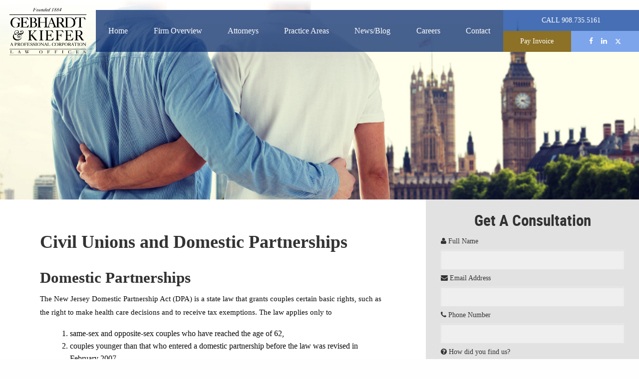

--- FILE ---
content_type: text/html; charset=UTF-8
request_url: https://www.gklegal.com/practices/family-law/civil-unions-and-domestic-partnerships/
body_size: 6750
content:
<!DOCTYPE html>
<html lang="en">
<head>
<meta charset="utf-8">
<title>Civil Unions and Domestic Partnerships</title>
    <link rel="canonical" href="https://www.gklegal.com/practices/family-law/civil-unions-and-domestic-partnerships/" />
    <link href="/favicon.ico" rel="shortcut icon" type="image/x-icon">
<link rel="apple-touch-icon" href="/images/logo.png" />

<meta http-equiv="X-UA-Compatible" content="IE=edge">
<meta name="viewport" content="width=device-width,initial-scale=1.0, maximum-scale=5.0, minimum-scale=1.0" />
<meta name="format-detection" content="telephone=no">
<meta name="Copyright" content="PaperStreet Web Design">
<!-- <script src="https://kit.fontawesome.com/c6a738eb67.js" crossorigin="anonymous"></script> -->
<noscript id="deferred-styles">
  <link rel="stylesheet" type="text/css" href="/theme/css/compressed.css"/>
</noscript>
<script>
var cb = function()
{
    var l = document.createElement('link'); l.rel = 'stylesheet';
    l.href = '/theme/css/compressed.css';
    var h = document.getElementsByTagName('head')[0]; h.parentNode.insertBefore(l, h);
};
var raf = requestAnimationFrame || mozRequestAnimationFrame || webkitRequestAnimationFrame || msRequestAnimationFrame;
if (raf) raf(cb);
else window.addEventListener('load', cb);
</script>

<!-- Google Tag Manager -->
<!-- <script>(function(w,d,s,l,i){w[l]=w[l]||[];w[l].push({'gtm.start':
new Date().getTime(),event:'gtm.js'});var f=d.getElementsByTagName(s)[0],
j=d.createElement(s),dl=l!='dataLayer'?'&l='+l:'';j.async=true;j.src=
'https://www.googletagmanager.com/gtm.js?id='+i+dl;f.parentNode.insertBefore(j,f);
})(window,document,'script','dataLayer','GTM-NK32RWF');</script> -->
<!-- End Google Tag Manager -->

<!-- <link rel="publisher" href="https://plus.google.com/+CompanyName/about" /> -->
<meta name="google-site-verification" content="XXXX" />
<meta property="og:title" content="Gebhardt &amp; Kiefer, P.C. - Providing Legal Services in Hunterdon County Since 1884" />
<meta property="og:type" content="website" />
<meta property="og:url" content="http://www.gklegal.com/" />
<meta property="og:image" content="https://www.gklegal.com/images/og-screen.jpg" />
<meta property="og:description" content="For more than a century, individuals and businesses in central and northwestern New Jersey have entrusted their legal concerns to the lawyers at Gebhardt &amp; Kiefer, P.C." />

<!-- Global site tag (gtag.js) - Google Analytics -->
<!-- <script async src="https://www.googletagmanager.com/gtag/js?id=UA-51464778-1"></script>
<script>
  window.dataLayer = window.dataLayer || [];
  function gtag(){dataLayer.push(arguments);}
  gtag('js', new Date());

  gtag('config', 'UA-51464778-1');
</script> -->

</head>
<body class="theme-8 practices civil-unions-and-domestic-partnerships page-id-9792" style="display: none;">
<!-- Google Tag Manager (noscript) -->
<!-- <noscript><iframe src="https://www.googletagmanager.com/ns.html?id=GTM-NK32RWF"
height="0" width="0" style="display:none;visibility:hidden"></iframe></noscript> -->
<!-- End Google Tag Manager (noscript) -->
  
<a id="skiptocontent" class="scroll-to interact" href="#main">Skip to Content <i class="fa fa-caret-down" aria-hidden="true"></i></a>

  <!-- Google Tag Manager (noscript) -->
  <!-- <script><iframe src="https://www.googletagmanager.com/ns.html?id=GTM-NK32RWF"
  height="0" width="0" style="display:none;visibility:hidden"></iframe></script> -->
  <!-- End Google Tag Manager (noscript) -->

<div class="off-canvas-wrapper">
    <div class="off-canvas-wrapper-inner" data-off-canvas-wrapper>
        <div class="off-canvas position-right show-for-small-only" id="offCanvasRight" data-off-canvas data-position="right">

            <!-- Close button -->
            <button class="close-button" aria-label="Close menu" type="button" data-close>
                <span class="hide">Close</span> <span aria-hidden="true">&times;</span>
            </button>

            <!-- Menu -->
            <ul class="menu" data-submenu="">
<li class="first current"><a href="/">HOME</a></li>
<li><a href="/firm-overview/">FIRM OVERVIEW</a></li>
<li><a href="/firm-history/">FIRM HISTORY</a></li>
<li><a href="/attorneys/">ATTORNEYS</a></li>
<li><a href="/practice-areas/">PRACTICE AREAS</a></li>
<li><a href="/news-events/">NEWS &amp; EVENTS</a></li>
<li><a href="/blog/">BLOG</a></li>
<li><a href="/careers/">CAREERS</a></li>
<li class="last"><a href="/contact-us/">CONTACT</a></li>
</ul>
        </div>
                <div class="title-bar show-for-small-only">
            <div class="title-bar-left">
                <span class="title-bar-title"><a href="tel:+1-908-735-5161">Call Us 908-735-5161</a></span>
            </div>
            <div class="title-bar-right">
                <button class="menu-icon" type="button" data-open="offCanvasRight"><span class="visually-hidden">Menu</span></button>
            </div>
        </div>
                <div class="off-canvas-content" data-off-canvas-content>
                <div class="wrapper practices civil-unions-and-domestic-partnerships sub-banner" style="background-image:url(/images/photos/Civil-Unions-&-Domestic-Partnerships.jpg);">
                        
            <header class="header">
                <div class="row">
                                    <div class="nav-flex">
                        <div class="logo home-hide">
                            <a href="/">
                                <img src="/images/logo-blk.png" alt="Gebhardt & Kiefer, P.C."/>
                            </a>
                        </div>
                        <div class="nav large-9 medium-9 columns hide-for-small-only nav-height">
                            			<ul class="menu" data-submenu>
							<li class="first"><a href="/">Home</a>
				</li>
								<li><a href="/firm-overview/">Firm Overview</a>
				</li>
								<li><a href="/attorneys/">Attorneys</a>
						<ul class="attorney-menu dropdown children submenu menu vertical" data-submenu>
		<li><a href="/attorneys/">Overview</a></li>			<li class="attorney-sub role-of counsel"><a href="/attorneys/linda-m-brown/">Linda M. Brown</a></li>
						<li class="attorney-sub role-partner"><a href="/attorneys/richard-p-cushing/">Richard P.  Cushing</a></li>
						<li class="attorney-sub role-associate"><a href="/attorneys/arthur-d-fialk/">Arthur D. Fialk</a></li>
						<li class="attorney-sub role-of counsel"><a href="/attorneys/diana-n-fredericks/">Diana N. Fredericks</a></li>
						<li class="attorney-sub role-partner"><a href="/attorneys/sharon-m-flynn/">Sharon M. Flynn</a></li>
						<li class="attorney-sub role-of counsel"><a href="/attorneys/kimberly-l-forino/">Kimberly L. Forino</a></li>
						<li class="attorney-sub role-partner"><a href="/attorneys/eliot-m-goldstein/">Eliot M. Goldstein</a></li>
						<li class="attorney-sub role-of counsel"><a href="/attorneys/susan-m-kennedy/">Susan M. Kennedy</a></li>
						<li class="attorney-sub role-partner"><a href="/attorneys/matthew-p.lyons/">Matthew P. Lyons</a></li>
						<li class="attorney-sub role-partner"><a href="/attorneys/lori-kopf-macwilliam/">Lori Kopf MacWilliam</a></li>
						<li class="attorney-sub role-partner"><a href="/attorneys/jacob-a-papay-jr/">Jacob A. Papay, Jr. </a></li>
						<li class="attorney-sub role-associate"><a href="/attorneys/robert-j-papazian/">Robert J. Papazian</a></li>
						<li class="attorney-sub role-partner"><a href="/attorneys/leslie-a-parikh/">Leslie A. Parikh</a></li>
						<li class="attorney-sub role-partner"><a href="/attorneys/william-j-rudnik/">William J. Rudnik</a></li>
						<li class="attorney-sub role-partner"><a href="/attorneys/jessica-s-swenson/">Jessica S. Swenson</a></li>
						<li class="attorney-sub role-associate"><a href="/attorneys/tara-a-st-angelo/">Tara A. St. Angelo</a></li>
					</ul>
		</li>
								<li><a href="/practice-areas/">Practice Areas</a>
				</li>
								<li><a href="/news-events/">News/Blog</a>
							<ul class="menu dropdown children submenu menu vertical" data-submenu>
							<li class="first"><a href="/news-events/january-december-2024-archives/">January - December 2024 Archives</a>
				</li>
								<li><a href="/news-events/january-december-2023-archives/">January - December 2023 Archives</a>
				</li>
								<li><a href="/news-events/january-december-2022-archives/">January - December 2022 Archives</a>
				</li>
								<li><a href="/news-events/january-december-2021-archives/">January - December 2021 Archives</a>
				</li>
								<li><a href="/news-events/january-december-2020-archives/">January - December 2020 Archives</a>
				</li>
								<li><a href="/news-events/july-december-2019-archives/">July - December 2019 Archives</a>
				</li>
								<li><a href="/news-events/january-june-2019/">January - June 2019</a>
				</li>
								<li><a href="/news-events/july-december-2018/">July - December 2018</a>
				</li>
								<li><a href="/news-events/january-june-2018-archives/">January - June 2018</a>
				</li>
								<li><a href="/news-events/july-december-2017-archives/">July - December 2017</a>
				</li>
								<li><a href="/news-events/january-june-2017/">January - June 2017</a>
				</li>
								<li><a href="/news-events/july-december-2016/">July - December 2016</a>
				</li>
								<li><a href="/news-events/january-june-2016-archives/">January - June 2016</a>
				</li>
								<li><a href="/news-events/july-december-2015-archives/">July - December 2015 </a>
				</li>
								<li><a href="/news-events/january-june-2015/">January - June 2015</a>
				</li>
								<li><a href="/news-events/july-december-2014/">July - December 2014</a>
				</li>
								<li><a href="/news-events/january-june-2014/">January - June 2014</a>
				</li>
								<li><a href="/news-events/july-december-2013-archives/">July – December 2013</a>
				</li>
								<li><a href="/news-events/january-june-2013-archives/">January – June 2013</a>
				</li>
								<li><a href="/news-events/july-december-2012-archives/">July – December 2012</a>
				</li>
								<li class="last"><a href="/news-events/january-june-2012-archives/">January – June 2012</a>
				</li>
						</ul>
		</li>
								<li><a href="/careers/">Careers</a>
				</li>
								<li class="last"><a href="/contact-us/">Contact</a>
							<ul class="menu dropdown children submenu menu vertical" data-submenu>
							<li class="last"><a href="/contact-us/directions/">Directions</a>
				</li>
						</ul>
		</li>
						</ul>
		                        </div>
                        <div class="social large-3 medium-3 columns hide-for-small-only nav-height">
                            <a href="tel:+1-908-735-5161" class="call">Call 908.735.5161</a>
                            <div class="icons split">
                                <div class="half pay">
                                    <a href="https://secure.lawpay.com/pages/gklegal/operating" target="_blank">Pay Invoice</a>
                                </div>
                                <div class="half socialicons">
                                    
<a href="https://www.facebook.com/Gebhardt-Kiefer-PC-1734881106769522/?rf=103600779705173" class="facebook"
  target="_blank"><i class="fa fa-facebook"></i><span class="visually-hidden">Facebook</span></a>
<a href="https://www.linkedin.com/company/gebhardt-&-kiefer-p.c." target="_blank"><i class="fa fa-linkedin"></i><span
    class="visually-hidden">LinkedIn</span></a>
<a href="https://twitter.com/gklegal" target="_blank" style="display:flex;">
  <!-- <i class="fa-brands fa-x-twitter"></i> -->
  <svg class="twitter-svg" xmlns="http://www.w3.org/2000/svg" viewBox="0 0 448 512" width="12" height="12"><!--!Font Awesome Free v7.0.0 by @fontawesome - https://fontawesome.com License - https://fontawesome.com/license/free Copyright 2025 Fonticons, Inc.--><path d="M357.2 48L427.8 48 273.6 224.2 455 464 313 464 201.7 318.6 74.5 464 3.8 464 168.7 275.5-5.2 48 140.4 48 240.9 180.9 357.2 48zM332.4 421.8l39.1 0-252.4-333.8-42 0 255.3 333.8z"/></svg>
  <span
    class="visually-hidden">Twitter</span></a>
<!-- <a href="https://plus.google.com/+Paperstreet/posts" target="_blank"><i class="fa fa-google-plus"></i><span class="hide">Google Plus</span></a> -->
<!-- <a href="https://www.youtube.com/user/paperstreetwebdesign?feature=watch" target="_blank"><i class="fa fa-youtube"></i><span class="hide">YouTube</span></a> -->                                </div>
                            </div>
                        </div>
                    </div>
                    
                                            </div>
            </header>
        </div>
     <div id="main" class="content">
    <div class="row">
        <div class="large-8 medium-7 columns main">
			<h1>Civil Unions and Domestic Partnerships</h1><h3>Domestic Partnerships</h3>
<p>The New Jersey Domestic Partnership Act (DPA) is a state law that grants couples certain basic rights, such as the right to make health care decisions and to receive tax exemptions. The law applies only to</p>
<ol start="1">
<li>same-sex and opposite-sex couples who have reached the age of 62,</li>
<li>couples younger than that who entered a domestic partnership before the law was revised in February 2007,</li>
<li>and couples who have entered a domestic partnership or relationship status with similar rights and obligations outside of New Jersey.</li>
</ol>
<h3>Civil Unions</h3>
<p>A civil union is the legally recognized union of two individuals of the same sex. Civil union couples receive the legal benefits and protections and are subject to the legal responsibilities provided under New Jersey law to married couples. </p>
<h4>Requirements for Entering Into a Civil Union</h4>
<p>For two people to establish a civil union in New Jersey, they must satisfy all of the following requirements:</p>
<ol start="1">
<li>Not be a party to another civil union, domestic partnership or marriage in this state or that is recognized by this state*;</li>
<li>Be of the same sex ; and</li>
<li>Be at least 18 years of age, except that applicants under 18 may enter into a civil union with parental consent. Applicants under age 16 must obtain parental consent and have the consent approved in writing by any judge of the Superior Court, Chancery Division, Family Part.</li>
</ol>
<p>* Same sex couples who meet the above requirements and are registered as domestic partners may enter into a civil union with the same person without terminating their domestic partnership first.  If the domestic partnership was registered in New Jersey, it automatically terminates when the civil union is registered. If the domestic partnership was registered in another state, that state’s laws determine the impact on the domestic partnership.<strong> </strong>A couple that has previously entered into a civil union or a same-sex marriage may apply for a Reaffirmation of Civil Union License.</p>
<p>Given the complexities involved with Domestic Partnerships and Civil Unions, we advise you to contact one of our experienced family law attorneys at 908-735-5161 at Gebhardt &amp; Kiefer today.  We handle Domestic Partnerships, Civil Unions and family law issues throughout New Jersey.  </p>			</div>
      <div class="large-4 medium-5 columns sidebar">
     	<div class="form-overlay">
    
            <h2>Get A Consultation</h2>
    
    <form id="contactForm" class="contact-form" method="post" action="/sendmail.php" novalidate>
        <div class="form-block">
            <label for="name"><i class="fa fa-user"></i> Full Name</label>
            <input id="name" name="name" type="text">
        </div>
        <div class="form-block">
            <label for="email"><i class="fa fa-envelope"></i> Email Address</label>
            <input id="email" name="email" type="email">
        </div>
        <div class="form-block">
            <label for="phone"><i class="fa fa-phone"></i> Phone Number</label>
            <input id="phone" name="phone" type="tel">
        </div>

        <!-- New "How did you find us?" field -->
        <div class="form-block">
            <label for="referral"><i class="fa fa-question-circle"></i> How did you find us?</label>
            <select id="referral" name="referral">
                <option value="">-- Please Select --</option>
                <option value="Google or Bing Ad">Google or Bing Ad</option>
                <option value="Facebook or Instagram Ad">Facebook or Instagram Ad</option>
                <option value="NJ.com Ad">NJ.com Ad</option>
                <option value="Print Ad">Print Ad</option>
                <option value="Website Search">Website Search</option>
                <option value="Word-of-Mouth/Referral">Word-of-Mouth/Referral</option>
                <option value="Other">Other</option>
            </select>
        </div>

        <!-- Hidden "Other" text field -->
        <div class="form-block" id="referral-other-block" style="display:none;">
            <label for="referral_other">Please specify</label>
            <input id="referral_other" name="referral_other" type="text">
        </div>

        <div class="form-block">
            <label for="comments"><i class="fa fa-comments"></i> Comments / Questions</label>
            <textarea name="comments" id="comments"></textarea>
        </div>

        <p>The use of the Internet or this form for communication with the firm or any individual member of the firm does not establish an attorney-client relationship. Confidential or time-sensitive information should not be sent through this form.</p>
        <input type="checkbox" id="disclaimer" name="disclaimer" value="read">
        <label for="disclaimer"> I have read the <a href="/disclaimer/" target="_blank">disclaimer</a>*</label><br>
        <a href="/privacy-policy/">Privacy Policy</a><br>

        <button class="btn submit-btn button" type="submit">Submit <i class="fa fa-caret-right"></i></button>

        <div class="g-recaptcha" data-sitekey="6LcBCMoZAAAAAC9Y8LetqE0vqlpd5vlZkfgvjJoC" data-callback="submitContact" data-size="invisible"></div>
    </form>
</div>

<script>
document.addEventListener('DOMContentLoaded', function() {
    var referralSelect = document.getElementById('referral');
    var otherBlock = document.getElementById('referral-other-block');

    referralSelect.addEventListener('change', function() {
        if (this.value === 'Other') {
            otherBlock.style.display = 'block';
        } else {
            otherBlock.style.display = 'none';
            document.getElementById('referral_other').value = '';
        }
    });
});
</script>
		 		<div class="side-block">
		  	<h3>Practice Areas</h3>
		    <ul>
	      			<li class="first"><a href="/practices/personal-injury/">Personal Injury</a>
			</li>
					<li><a href="/practices/family-law/">Family Law</a>
			</li>
					<li><a href="/practices/wills-estates-trusts-probate/">Wills, Estates, Trusts & Probate</a>
			</li>
					<li><a href="/practices/employment-law/">Employment Law </a>
			</li>
					<li><a href="/practices/civil-litigation/">Civil Litigation</a>
			</li>
					<li><a href="/practices/business-law/">Business Law & Commercial Litigation</a>
			</li>
					<li><a href="/practices/real-estate/">Real Estate </a>
			</li>
					<li><a href="/practices/land-use-lawyer/">Land Use and Development</a>
			</li>
					<li><a href="/practices/new-jersey-workers-compensation/">New Jersey Workers' Compensation</a>
			</li>
					<li><a href="/practices/civil-rights-violations/">Civil Rights Violations</a>
			</li>
					<li class="last"><a href="/practices/local-government-representation/">Local Government Representation</a>
			</li>
			      </ul>
	      <!-- <a class="button" href="/practices/">View All Practices</a> -->
		   </div>
		   		   		<!-- <div class="side-block">
			   		<h3>Related Attorneys</h3>
			   		<ul>
			   						   	</ul>
			  	</div> -->
			       	</div>
  	</div>
	</div>
	<!-- <div class="latest-news">
                <div class="row darkbg">
                    <h2>Latest News</h2>
                                        <a href="#" class="button">More News <i class="fa fa-caret-right"></i></a>
                </div>
            </div> -->

<footer>
  <div class="contact-footer">
    <div class="row" itemscope="" itemtype="http://schema.org/LocalBusiness">
      <div class="large-12 medium-12 small-12 columns">
        <span itemprop="name" style="display:none;">Gebhardt & Kiefer, P.C.</span>
        <img itemprop="image" src="/images/logo.png" style="display:none;" alt="Gebhardt & Kiefer, P.C." />
        <p>

          <span class="address" itemprop="address" itemscope="" itemtype="http://schema.org/PostalAddress">
            <span itemprop="streetAddress">
              <i class="fa fa-location-arrow"></i> Main Office: 1318 State Route 31 North,
            </span>
            <span itemprop="addressLocality">Annandale</span>,
            <span itemprop="addressRegion">NJ</span>
            <span itemprop="postalCode">08801</span>

          </span><br>
          <!-- <i class="fa fa-user"></i> Somerset County Office: By Appointment <br> -->
          <i class="fa fa-phone"></i> Phone:
          <a class="call" href="tel:+1-908-735-5161">
            <span itemprop="telephone">908-735-5161</span>
          </a>
          <i class="fa fa-fax"></i> Fax: 908-735-9351
        </p>
      </div>
    </div>
  </div>
  <div class="row">
    <div class="large-12 medium-12 small-12 columns">
      <p>Attorney Advertising / <a href="/disclaimer/">Disclaimer</a> / &copy; Copyright
        2026 <a href="/">Gebhardt & Kiefer, P.C.</a> All Rights Reserved. / <a
          href="/sitemap/">Sitemap</a>        <!-- /  -->
      </p>
    </div>
  </div>
</footer>
</div>
</div>
</div>
<script>
  var resource = document.createElement('script');
  resource.src = "/theme/js/compressed.js";
  var script = document.getElementsByTagName('script')[0];
  script.parentNode.insertBefore(resource, script);
</script>
<script src="/theme/js/delayed.js"></script>
</body>

</html>

--- FILE ---
content_type: application/javascript
request_url: https://www.gklegal.com/theme/js/delayed.js
body_size: 3917
content:
/**
 * Loads scripts/features in a deferred manner
 * @version 1.7.46
 */

// Global variable to prevent delayedScripts from running more than once
let delayedScriptsInitialized = false;

/**
 * Constant variables that are referenced within their respective functions
 * Enter IDs for services you plan to use.
 */

// DATA AND ANALYTICS SERVICES
const googleAnalyticsV4ID = ""; // Format: 'G-0000000000 (Google Analytics 4 – gtag.js)
const googleTagManagerID = "GTM-NK32RWF"; // Format: GTM-0000000 (Google Tag Manager)
const googleAdsID = ""; // Format AW-000000000 (Google Ads)
const googleCallMetricsID = ""; // Format AW-000000000/00000000000000000000 (Google Call Metrics ID, associated with Google Ads)
const googleCallMetricsPhone1 = ""; // Format 1-000-000-0000 (Google Call Metrics Phone Number)
const googleCallMetricsPhone2 = "";// Format 1-000-000-0000 (Google Call Metrics Phone Number)
const googleLeadConversionID = ""; // Format AW-000000000/00000000000000000000 (Google Lead Conversion ID, associated with Google Ads)
const googleLeadConversionValue = 1.0; // Decimal value, 1.0 set by default. Update as needed
const googleLeadConversioncurrency = 'USD'; // Currency, USD set by default. Update as needed
const facebookPixelID = ""; // Format: 000000000000000 (Facebook pixel tracking)
const bingConversionID = ""; // Format: 000000000 (Bing conversion tracking)

// CONDITIONAL SERVICES
const useCickCease = false; // True or false to enable/disable (ClickCease)
const useGoogleTranslate = false; // True or false to enable/disable (Google Translate)

// CHAT SERVICES
const ngageChatID = ""; // Format: 0-000-000-000-000-000-000-000 (Ngage live chat)
const oClarkChatID = ""; // Format: 0000-000-00-0000 (Olark live chat)
const apexLiveChatID = ""; // Format: String, as in "companyname" (Apex live chat)
const intakerChatID = ""; // Format: sitename (Intaker live chat)
const juvoLeadsChatID = ""; // Format: 0000000000 (Juvo Leads live Chat)  

// JavaScript code to execute after the DOM is ready
document.addEventListener("DOMContentLoaded", function (event) {
  // Load script(s) after the user scrolls, moves the mouse, or touches the screen
  document.addEventListener('scroll', delayedScripts);
  document.addEventListener('mousemove', delayedScripts);
  document.addEventListener('touchstart', delayedScripts);

  setTimeout(function () {
    delayedScripts();
  }, 5000);
});

// Run scripts when user interacts with the page
function delayedScripts(event) {
  // Trigger this function only once
  if (delayedScriptsInitialized) return;

  setupGoogleAnalytics();

  // Execute functions based on the IDs above
  if (googleTagManagerID) setupGoogleTagManager(window, document, 'script', 'dataLayer', googleTagManagerID);
  if (facebookPixelID) setupPixel(window, document, 'script', 'https://connect.facebook.net/en_US/fbevents.js');
  if (bingConversionID) setupBingConversion(window, document, "script", "//bat.bing.com/bat.js", "uetq");
  if (ngageChatID) setupNgageChat("https://messenger.ngageics.com/ilnksrvr.aspx?websiteid=", document, "script", ngageChatID);
  if (oClarkChatID) setupOlarkChat(window, document, "static.olark.com/jsclient/loader.js");
  if (apexLiveChatID) setupApexChat();
  if (intakerChatID) setupIntaker(window, document, 'script', 'Intaker', intakerChatID);
  if (juvoLeadsChatID) setupJuvoLeads()
  if (useCickCease) setupClickease();
  if (useGoogleTranslate) setupGoogleTranslate();

  // Set variable to true to prevent delayedScripts from rerunning
  delayedScriptsInitialized = true;
}

// Initializes Google Analytics
function setupGoogleAnalytics() {
  // Return if googleAnalyticsV4ID is not set
  if (!googleAnalyticsV4ID) {
    console.log('Analytics variable is not set!');
    return;
  }

  console.log('Setup analytics with ID ' + googleAnalyticsV4ID);

  // Create the script
  const script = document.createElement('script');
  script.type = 'text/javascript';
  script.onload = () => {
    window.dataLayer = window.dataLayer || [];
    function gtag() { dataLayer.push(arguments); }
    gtag('js', new Date());
    if (googleAnalyticsV4ID)
      gtag('config', googleAnalyticsV4ID);
    if (googleAdsID)
      gtag('config', googleAdsID);
    if (googleCallMetricsID && googleCallMetricsPhone1)
      gtag('config', googleCallMetricsID, {
        'phone_conversion_number': googleCallMetricsPhone1
      });
    if (googleCallMetricsID && googleCallMetricsPhone2)
      gtag('config', googleCallMetricsID, {
        'phone_conversion_number': googleCallMetricsPhone2
      });
    if (googleLeadConversionID)
      gtag('event', 'conversion', {
        'send_to': googleLeadConversionID,
        'value': googleLeadConversionValue,
        'currency': googleLeadConversioncurrency
      });
  }

  // Set the source of the script based on the variables above
  script.src = 'https://www.googletagmanager.com/gtag/js?id=' + googleAnalyticsV4ID;
  
  //Set attribute
  script.defer = true; 

  // Append the script to the body of the document
  document.getElementsByTagName('body')[0].appendChild(script);
}

// Load chat feature late
function setupNgageChat(ng, a, g, e) {
  console.log('Setup Ngage with ID ' + ngageChatID);

  var l = document.createElement(g);
  l.async = 1;
  l.src = (ng + e);
  var c = a.getElementsByTagName(g)[0];
  c.parentNode.insertBefore(l, c);
}

// Load Olark chat late
function setupOlarkChat(o, l, a, r, k, y) {
  console.log('Setup Olark with ID ' + oClarkChatID);

  r = "script";
  y = l.createElement(r);
  r = l.getElementsByTagName(r)[0];
  y.async = 1;
  y.src = "//" + a;
  r.parentNode.insertBefore(y, r);
  y = o.olark = function () { k.s.push(arguments); k.t.push(+new Date) };
  y.extend = function (i, j) { y("extend", i, j) };
  y.identify = function (i) { y("identify", k.i = i) };
  y.configure = function (i, j) { y("configure", i, j); k.c[i] = j };
  k = y._ = { s: [], t: [+new Date], c: {}, l: a };

  olark.identify(oClarkChatID);
}

// Load Google Tag Manager late
function setupGoogleTagManager(w, d, s, l, i) {
  console.log('Setup Google Tag Manager ' + i);

  // Head script
  w[l] = w[l] || [];
  w[l].push({
    'gtm.start': new Date().getTime(), event: 'gtm.js'
  });
  var f = d.getElementsByTagName(s)[0],
    j = d.createElement(s),
    dl = l != 'dataLayer' ? '&l=' + l : '';
  j.async = true;
  j.src = 'https://www.googletagmanager.com/gtm.js?id=' + i + dl;
  f.parentNode.insertBefore(j, f);

  // Body script
  const script = document.createElement('noscript');
  const iframe = document.createElement('iframe');

  iframe.src = "https://www.googletagmanager.com/ns.html?id=" + i;
  iframe.height = 0;
  iframe.width = 0;
  iframe.style.display = "none";
  iframe.style.visibility = "hidden";

  // Move elements to correct locations
  script.appendChild(iframe);
  document.getElementsByTagName('body')[0].prepend(script);
}

// Load Pixel script late
function setupPixel(f, b, e, v, n, t, s) {
  console.log('Setup Pixel ' + facebookPixelID);

  if (f.fbq) return;
  n = f.fbq = function () {
    n.callMethod ?
      n.callMethod.apply(n, arguments) : n.queue.push(arguments)
  };
  if (!f._fbq) f._fbq = n;
  n.push = n;
  n.loaded = !0;
  n.version = '2.0';
  n.queue = [];
  t = b.createElement(e);
  t.async = !0;
  t.src = v;
  s = b.getElementsByTagName(e)[0];
  s.parentNode.insertBefore(t, s)

  fbq('init', facebookPixelID, {}, {
    "agent": "wordpress-5.7.1-3.0.5"
  });

  fbq('track', 'PageView', []);

  const noScript = document.createElement('noscript');
  noScript.innerHTML += "<img height=\"1\" width=\"1\" style=\"display:none\" alt=\"fbpx\"src=\"https://www.facebook.com/tr?id=" + facebookPixelID + "&ev=PageView&noscript=1\" />";

  // Move elements to correct locations
  document.getElementsByTagName('head')[0].append(noScript);
}

// Load Bing Conversion script late
function setupBingConversion(w, d, t, r, u) {
  console.log('Setup Bing Conversion ' + bingConversionID);

  var f, n, i;
  w[u] = w[u] || [],
    f = function () {
      var o = { ti: bingConversionID };
      o.q = w[u],
        w[u] = new UET(o),
        w[u].push("pageLoad")
    },
    n = d.createElement(t),
    n.src = r,
    n.async = 1,
    n.onload = n.onreadystatechange = function () {
      var s = this.readyState;
      s && s !== "loaded" && s !== "complete" || (f(), n.onload = n.onreadystatechange = null)
    },
    i = d.getElementsByTagName(t)[0],
    i.parentNode.insertBefore(n, i)
}

// Load Apex Chat
function setupApexChat() {
  console.log('Setup Apex Chat with ID ' + apexLiveChatID);

  const script = document.createElement('script');
  script.src = '//www.apex.live/scripts/invitation.ashx?company=' + apexLiveChatID;
  script.async = true;

  // Add script to body
  document.getElementsByTagName('body')[0].appendChild(script);
}

// Load Intake chat service late
function setupIntaker(w, d, s, v, odl) {
  console.log('Intaker Loaded');

  (w[v] = w[v] || {})['odl'] = odl;
  var f = d.getElementsByTagName(s)[0],
    j = d.createElement(s);
  j.async = true;
  j.src = 'https://intaker.azureedge.net/widget/chat.min.js';
  f.parentNode.insertBefore(j, f);
}

/**
 * Load Google 
 script late
 * 
 * This function does not work with wordpress google translate plugin
 * This should only be used for custom google translate install. Example on https://www.thorntaxlaw.com/
 * 
 * HTML *
 * <li class="translator"><a href="#" class="translator-button"><i class="fab fa-language"></i></a>
 *    <div id="translator">
 *      <div id="google_translate_element"></div>
 *  </div>
 * </li>
 * 
 * If there is google tracking, the googleAnalyticsID should be filled in, or updated accordingly
 */
function setupGoogleTranslate() {
  console.log('Setup Google Translate');

  // Create script to add to the footer
  const script = document.createElement('script');
  script.src = 'https://translate.google.com/translate_a/element.js?cb=googleTranslateElementInit';
  script.async = true;

  // Create script for google translate init function to add to the footer
  const script2 = document.createElement('script');
  script2.innerHTML = function googleTranslateElementInit() {
    new google.translate.TranslateElement({
      pageLanguage: "en",
      includedLanguages: "cy,de,es,fr,hi,it,nl,no,ru,tr,zh-CN",
      layout: google.translate.TranslateElement.InlineLayout.SIMPLE,
      gaTrack: !0,
      gaId: googleAnalyticsID || '',
    }, "google_translate_element")
  };
  script2.async = true;

  // Add google translate script to the footer, followed by the init function
  document.getElementsByTagName('footer')[0].appendChild(script);
  document.getElementsByTagName('footer')[0].appendChild(script2);
}

/** 
 * Load Clickease late
 * 
 * Does not require any global variables to be set. 
 * Just uncomment the function call to use
 *  */
function setupClickease() {
  console.log('Setup Clickease');

  // Create the script element
  var scriptElement = document.createElement("script");
  scriptElement.async = true;
  scriptElement.type = "text/javascript";

  // Set the source of the script element
  var target = "https://www.clickcease.com/monitor/stat.js";
  scriptElement.src = target;

  // Append the script element to the head of the document
  var headElement = document.head || document.getElementsByTagName("head")[0];
  headElement.appendChild(scriptElement);

  // Create the noscript element
  var noscriptElement = document.createElement("noscript");

  // Create the anchor element and set its href attribute
  var anchorElement = document.createElement("a");
  anchorElement.href = "https://www.clickcease.com";

  // Create the image element, set its src and alt attributes, and append it to the anchor element
  var imageElement = document.createElement("img");
  imageElement.src = "https://monitor.clickcease.com/stats/stats.aspx";
  imageElement.alt = "Click Fraud Protection";
  anchorElement.appendChild(imageElement);

  // Append the anchor element to the noscript element
  noscriptElement.appendChild(anchorElement);

  // Append the noscript element to the body of the document
  document.body.appendChild(noscriptElement);
}

// Load Juvo Leads Tag script late
function setupJuvoLeads() {
  console.log('Setup Juvoleads');

  const script = document.createElement('script');
  script.src = 'https://cdn.juvoleads.com/tag/' + juvoLeadsChatID + '.js?v=' + Math.floor(Math.random() * 9999999999);
  script.async = true;

  // Add script to body
  document.getElementsByTagName('footer')[0].appendChild(script);
}